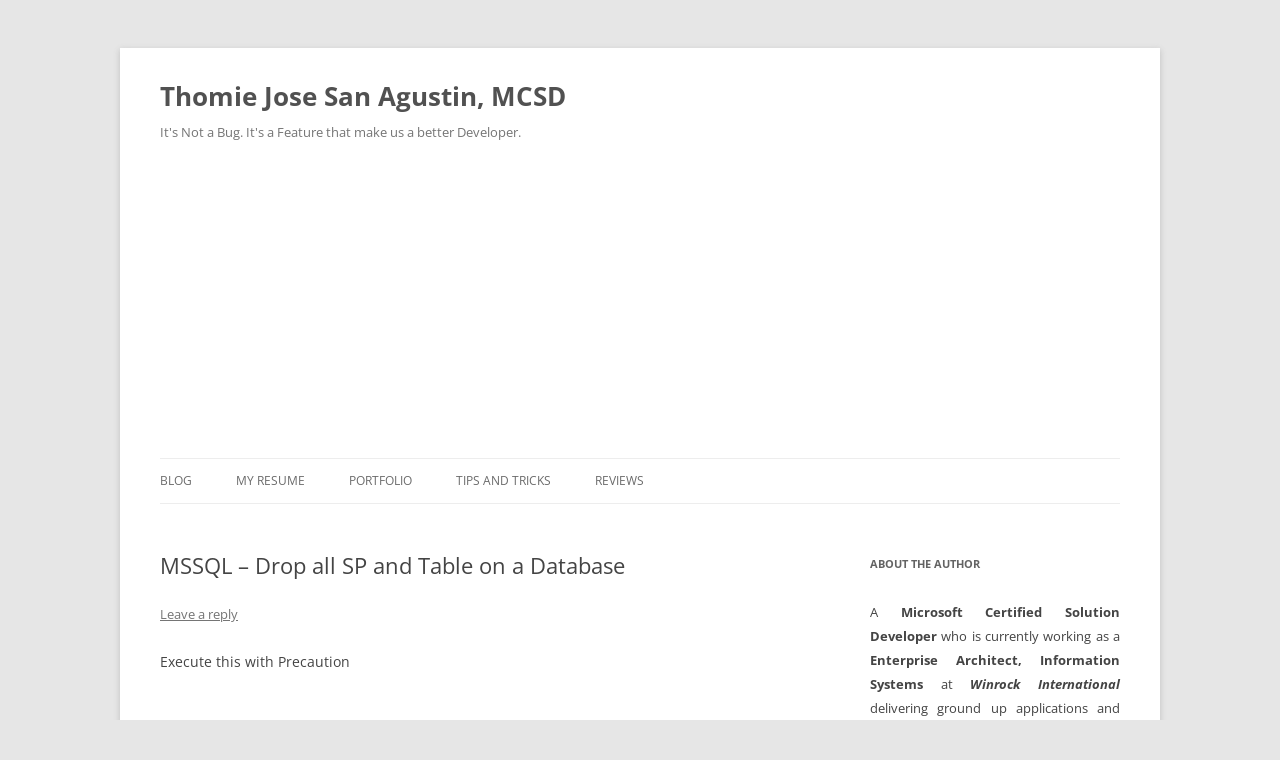

--- FILE ---
content_type: text/html; charset=UTF-8
request_url: https://tjsa.info/2014/06/11/mssql-drop-sp-table-database/
body_size: 12428
content:
<!DOCTYPE html>
<html lang="en-US">
<head>
<meta charset="UTF-8" />
<meta name="viewport" content="width=device-width, initial-scale=1.0" />
<title>MSSQL - Drop all SP and Table on a Database - Thomie Jose San Agustin, MCSD</title>
<link rel="profile" href="https://gmpg.org/xfn/11" />
<link rel="pingback" href="https://tjsa.info/xmlrpc.php">
<meta name='robots' content='index, follow, max-image-preview:large, max-snippet:-1, max-video-preview:-1' />

	<!-- This site is optimized with the Yoast SEO plugin v26.6 - https://yoast.com/wordpress/plugins/seo/ -->
	<link rel="canonical" href="https://tjsa.info/2014/06/11/mssql-drop-sp-table-database/" />
	<meta name="twitter:label1" content="Written by" />
	<meta name="twitter:data1" content="Thomie Jose San Agustin" />
	<script type="application/ld+json" class="yoast-schema-graph">{"@context":"https://schema.org","@graph":[{"@type":"WebPage","@id":"https://tjsa.info/2014/06/11/mssql-drop-sp-table-database/","url":"https://tjsa.info/2014/06/11/mssql-drop-sp-table-database/","name":"MSSQL - Drop all SP and Table on a Database - Thomie Jose San Agustin, MCSD","isPartOf":{"@id":"https://tjsa.info/#website"},"datePublished":"2014-06-11T02:12:14+00:00","dateModified":"2014-09-04T05:39:52+00:00","author":{"@id":"https://tjsa.info/#/schema/person/62b84845e20d243e5984810bb1e018ae"},"breadcrumb":{"@id":"https://tjsa.info/2014/06/11/mssql-drop-sp-table-database/#breadcrumb"},"inLanguage":"en-US","potentialAction":[{"@type":"ReadAction","target":["https://tjsa.info/2014/06/11/mssql-drop-sp-table-database/"]}]},{"@type":"BreadcrumbList","@id":"https://tjsa.info/2014/06/11/mssql-drop-sp-table-database/#breadcrumb","itemListElement":[{"@type":"ListItem","position":1,"name":"Home","item":"https://tjsa.info/"},{"@type":"ListItem","position":2,"name":"MSSQL &#8211; Drop all SP and Table on a Database"}]},{"@type":"WebSite","@id":"https://tjsa.info/#website","url":"https://tjsa.info/","name":"Thomie Jose San Agustin, MCSD","description":"It&#039;s Not a Bug. It&#039;s a Feature that make us a better Developer.","potentialAction":[{"@type":"SearchAction","target":{"@type":"EntryPoint","urlTemplate":"https://tjsa.info/?s={search_term_string}"},"query-input":{"@type":"PropertyValueSpecification","valueRequired":true,"valueName":"search_term_string"}}],"inLanguage":"en-US"},{"@type":"Person","@id":"https://tjsa.info/#/schema/person/62b84845e20d243e5984810bb1e018ae","name":"Thomie Jose San Agustin","image":{"@type":"ImageObject","inLanguage":"en-US","@id":"https://tjsa.info/#/schema/person/image/","url":"https://secure.gravatar.com/avatar/690da5c2feda8dc32bcf4e2f478597ae537f1213cc04c91c60d0d55ad6e40733?s=96&r=g","contentUrl":"https://secure.gravatar.com/avatar/690da5c2feda8dc32bcf4e2f478597ae537f1213cc04c91c60d0d55ad6e40733?s=96&r=g","caption":"Thomie Jose San Agustin"},"description":"He is a Microsoft Certified Professional whom develop different website using ASP .NET MVC and PHP. He can also create systems out of C#. A Magna Cum Laude of Adamson University whom started a Freelance company named i-CT Combinatorics Technology with his friend Calbin Montalban. He accepts both Website and System development and even can help now his colleagues in generating their logic and research.","sameAs":["http://tjsa.info","tjsas1","https://x.com/tjsas1"],"url":"https://tjsa.info/author/webmaster/"}]}</script>
	<!-- / Yoast SEO plugin. -->


<link rel="alternate" type="application/rss+xml" title="Thomie Jose San Agustin, MCSD &raquo; Feed" href="https://tjsa.info/feed/" />
<link rel="alternate" type="application/rss+xml" title="Thomie Jose San Agustin, MCSD &raquo; Comments Feed" href="https://tjsa.info/comments/feed/" />
<link rel="alternate" type="application/rss+xml" title="Thomie Jose San Agustin, MCSD &raquo; MSSQL &#8211; Drop all SP and Table on a Database Comments Feed" href="https://tjsa.info/2014/06/11/mssql-drop-sp-table-database/feed/" />
<link rel="alternate" title="oEmbed (JSON)" type="application/json+oembed" href="https://tjsa.info/wp-json/oembed/1.0/embed?url=https%3A%2F%2Ftjsa.info%2F2014%2F06%2F11%2Fmssql-drop-sp-table-database%2F" />
<link rel="alternate" title="oEmbed (XML)" type="text/xml+oembed" href="https://tjsa.info/wp-json/oembed/1.0/embed?url=https%3A%2F%2Ftjsa.info%2F2014%2F06%2F11%2Fmssql-drop-sp-table-database%2F&#038;format=xml" />
<style id='wp-img-auto-sizes-contain-inline-css' type='text/css'>
img:is([sizes=auto i],[sizes^="auto," i]){contain-intrinsic-size:3000px 1500px}
/*# sourceURL=wp-img-auto-sizes-contain-inline-css */
</style>
<style id='wp-emoji-styles-inline-css' type='text/css'>

	img.wp-smiley, img.emoji {
		display: inline !important;
		border: none !important;
		box-shadow: none !important;
		height: 1em !important;
		width: 1em !important;
		margin: 0 0.07em !important;
		vertical-align: -0.1em !important;
		background: none !important;
		padding: 0 !important;
	}
/*# sourceURL=wp-emoji-styles-inline-css */
</style>
<style id='wp-block-library-inline-css' type='text/css'>
:root{--wp-block-synced-color:#7a00df;--wp-block-synced-color--rgb:122,0,223;--wp-bound-block-color:var(--wp-block-synced-color);--wp-editor-canvas-background:#ddd;--wp-admin-theme-color:#007cba;--wp-admin-theme-color--rgb:0,124,186;--wp-admin-theme-color-darker-10:#006ba1;--wp-admin-theme-color-darker-10--rgb:0,107,160.5;--wp-admin-theme-color-darker-20:#005a87;--wp-admin-theme-color-darker-20--rgb:0,90,135;--wp-admin-border-width-focus:2px}@media (min-resolution:192dpi){:root{--wp-admin-border-width-focus:1.5px}}.wp-element-button{cursor:pointer}:root .has-very-light-gray-background-color{background-color:#eee}:root .has-very-dark-gray-background-color{background-color:#313131}:root .has-very-light-gray-color{color:#eee}:root .has-very-dark-gray-color{color:#313131}:root .has-vivid-green-cyan-to-vivid-cyan-blue-gradient-background{background:linear-gradient(135deg,#00d084,#0693e3)}:root .has-purple-crush-gradient-background{background:linear-gradient(135deg,#34e2e4,#4721fb 50%,#ab1dfe)}:root .has-hazy-dawn-gradient-background{background:linear-gradient(135deg,#faaca8,#dad0ec)}:root .has-subdued-olive-gradient-background{background:linear-gradient(135deg,#fafae1,#67a671)}:root .has-atomic-cream-gradient-background{background:linear-gradient(135deg,#fdd79a,#004a59)}:root .has-nightshade-gradient-background{background:linear-gradient(135deg,#330968,#31cdcf)}:root .has-midnight-gradient-background{background:linear-gradient(135deg,#020381,#2874fc)}:root{--wp--preset--font-size--normal:16px;--wp--preset--font-size--huge:42px}.has-regular-font-size{font-size:1em}.has-larger-font-size{font-size:2.625em}.has-normal-font-size{font-size:var(--wp--preset--font-size--normal)}.has-huge-font-size{font-size:var(--wp--preset--font-size--huge)}.has-text-align-center{text-align:center}.has-text-align-left{text-align:left}.has-text-align-right{text-align:right}.has-fit-text{white-space:nowrap!important}#end-resizable-editor-section{display:none}.aligncenter{clear:both}.items-justified-left{justify-content:flex-start}.items-justified-center{justify-content:center}.items-justified-right{justify-content:flex-end}.items-justified-space-between{justify-content:space-between}.screen-reader-text{border:0;clip-path:inset(50%);height:1px;margin:-1px;overflow:hidden;padding:0;position:absolute;width:1px;word-wrap:normal!important}.screen-reader-text:focus{background-color:#ddd;clip-path:none;color:#444;display:block;font-size:1em;height:auto;left:5px;line-height:normal;padding:15px 23px 14px;text-decoration:none;top:5px;width:auto;z-index:100000}html :where(.has-border-color){border-style:solid}html :where([style*=border-top-color]){border-top-style:solid}html :where([style*=border-right-color]){border-right-style:solid}html :where([style*=border-bottom-color]){border-bottom-style:solid}html :where([style*=border-left-color]){border-left-style:solid}html :where([style*=border-width]){border-style:solid}html :where([style*=border-top-width]){border-top-style:solid}html :where([style*=border-right-width]){border-right-style:solid}html :where([style*=border-bottom-width]){border-bottom-style:solid}html :where([style*=border-left-width]){border-left-style:solid}html :where(img[class*=wp-image-]){height:auto;max-width:100%}:where(figure){margin:0 0 1em}html :where(.is-position-sticky){--wp-admin--admin-bar--position-offset:var(--wp-admin--admin-bar--height,0px)}@media screen and (max-width:600px){html :where(.is-position-sticky){--wp-admin--admin-bar--position-offset:0px}}

/*# sourceURL=wp-block-library-inline-css */
</style><style id='global-styles-inline-css' type='text/css'>
:root{--wp--preset--aspect-ratio--square: 1;--wp--preset--aspect-ratio--4-3: 4/3;--wp--preset--aspect-ratio--3-4: 3/4;--wp--preset--aspect-ratio--3-2: 3/2;--wp--preset--aspect-ratio--2-3: 2/3;--wp--preset--aspect-ratio--16-9: 16/9;--wp--preset--aspect-ratio--9-16: 9/16;--wp--preset--color--black: #000000;--wp--preset--color--cyan-bluish-gray: #abb8c3;--wp--preset--color--white: #fff;--wp--preset--color--pale-pink: #f78da7;--wp--preset--color--vivid-red: #cf2e2e;--wp--preset--color--luminous-vivid-orange: #ff6900;--wp--preset--color--luminous-vivid-amber: #fcb900;--wp--preset--color--light-green-cyan: #7bdcb5;--wp--preset--color--vivid-green-cyan: #00d084;--wp--preset--color--pale-cyan-blue: #8ed1fc;--wp--preset--color--vivid-cyan-blue: #0693e3;--wp--preset--color--vivid-purple: #9b51e0;--wp--preset--color--blue: #21759b;--wp--preset--color--dark-gray: #444;--wp--preset--color--medium-gray: #9f9f9f;--wp--preset--color--light-gray: #e6e6e6;--wp--preset--gradient--vivid-cyan-blue-to-vivid-purple: linear-gradient(135deg,rgb(6,147,227) 0%,rgb(155,81,224) 100%);--wp--preset--gradient--light-green-cyan-to-vivid-green-cyan: linear-gradient(135deg,rgb(122,220,180) 0%,rgb(0,208,130) 100%);--wp--preset--gradient--luminous-vivid-amber-to-luminous-vivid-orange: linear-gradient(135deg,rgb(252,185,0) 0%,rgb(255,105,0) 100%);--wp--preset--gradient--luminous-vivid-orange-to-vivid-red: linear-gradient(135deg,rgb(255,105,0) 0%,rgb(207,46,46) 100%);--wp--preset--gradient--very-light-gray-to-cyan-bluish-gray: linear-gradient(135deg,rgb(238,238,238) 0%,rgb(169,184,195) 100%);--wp--preset--gradient--cool-to-warm-spectrum: linear-gradient(135deg,rgb(74,234,220) 0%,rgb(151,120,209) 20%,rgb(207,42,186) 40%,rgb(238,44,130) 60%,rgb(251,105,98) 80%,rgb(254,248,76) 100%);--wp--preset--gradient--blush-light-purple: linear-gradient(135deg,rgb(255,206,236) 0%,rgb(152,150,240) 100%);--wp--preset--gradient--blush-bordeaux: linear-gradient(135deg,rgb(254,205,165) 0%,rgb(254,45,45) 50%,rgb(107,0,62) 100%);--wp--preset--gradient--luminous-dusk: linear-gradient(135deg,rgb(255,203,112) 0%,rgb(199,81,192) 50%,rgb(65,88,208) 100%);--wp--preset--gradient--pale-ocean: linear-gradient(135deg,rgb(255,245,203) 0%,rgb(182,227,212) 50%,rgb(51,167,181) 100%);--wp--preset--gradient--electric-grass: linear-gradient(135deg,rgb(202,248,128) 0%,rgb(113,206,126) 100%);--wp--preset--gradient--midnight: linear-gradient(135deg,rgb(2,3,129) 0%,rgb(40,116,252) 100%);--wp--preset--font-size--small: 13px;--wp--preset--font-size--medium: 20px;--wp--preset--font-size--large: 36px;--wp--preset--font-size--x-large: 42px;--wp--preset--spacing--20: 0.44rem;--wp--preset--spacing--30: 0.67rem;--wp--preset--spacing--40: 1rem;--wp--preset--spacing--50: 1.5rem;--wp--preset--spacing--60: 2.25rem;--wp--preset--spacing--70: 3.38rem;--wp--preset--spacing--80: 5.06rem;--wp--preset--shadow--natural: 6px 6px 9px rgba(0, 0, 0, 0.2);--wp--preset--shadow--deep: 12px 12px 50px rgba(0, 0, 0, 0.4);--wp--preset--shadow--sharp: 6px 6px 0px rgba(0, 0, 0, 0.2);--wp--preset--shadow--outlined: 6px 6px 0px -3px rgb(255, 255, 255), 6px 6px rgb(0, 0, 0);--wp--preset--shadow--crisp: 6px 6px 0px rgb(0, 0, 0);}:where(.is-layout-flex){gap: 0.5em;}:where(.is-layout-grid){gap: 0.5em;}body .is-layout-flex{display: flex;}.is-layout-flex{flex-wrap: wrap;align-items: center;}.is-layout-flex > :is(*, div){margin: 0;}body .is-layout-grid{display: grid;}.is-layout-grid > :is(*, div){margin: 0;}:where(.wp-block-columns.is-layout-flex){gap: 2em;}:where(.wp-block-columns.is-layout-grid){gap: 2em;}:where(.wp-block-post-template.is-layout-flex){gap: 1.25em;}:where(.wp-block-post-template.is-layout-grid){gap: 1.25em;}.has-black-color{color: var(--wp--preset--color--black) !important;}.has-cyan-bluish-gray-color{color: var(--wp--preset--color--cyan-bluish-gray) !important;}.has-white-color{color: var(--wp--preset--color--white) !important;}.has-pale-pink-color{color: var(--wp--preset--color--pale-pink) !important;}.has-vivid-red-color{color: var(--wp--preset--color--vivid-red) !important;}.has-luminous-vivid-orange-color{color: var(--wp--preset--color--luminous-vivid-orange) !important;}.has-luminous-vivid-amber-color{color: var(--wp--preset--color--luminous-vivid-amber) !important;}.has-light-green-cyan-color{color: var(--wp--preset--color--light-green-cyan) !important;}.has-vivid-green-cyan-color{color: var(--wp--preset--color--vivid-green-cyan) !important;}.has-pale-cyan-blue-color{color: var(--wp--preset--color--pale-cyan-blue) !important;}.has-vivid-cyan-blue-color{color: var(--wp--preset--color--vivid-cyan-blue) !important;}.has-vivid-purple-color{color: var(--wp--preset--color--vivid-purple) !important;}.has-black-background-color{background-color: var(--wp--preset--color--black) !important;}.has-cyan-bluish-gray-background-color{background-color: var(--wp--preset--color--cyan-bluish-gray) !important;}.has-white-background-color{background-color: var(--wp--preset--color--white) !important;}.has-pale-pink-background-color{background-color: var(--wp--preset--color--pale-pink) !important;}.has-vivid-red-background-color{background-color: var(--wp--preset--color--vivid-red) !important;}.has-luminous-vivid-orange-background-color{background-color: var(--wp--preset--color--luminous-vivid-orange) !important;}.has-luminous-vivid-amber-background-color{background-color: var(--wp--preset--color--luminous-vivid-amber) !important;}.has-light-green-cyan-background-color{background-color: var(--wp--preset--color--light-green-cyan) !important;}.has-vivid-green-cyan-background-color{background-color: var(--wp--preset--color--vivid-green-cyan) !important;}.has-pale-cyan-blue-background-color{background-color: var(--wp--preset--color--pale-cyan-blue) !important;}.has-vivid-cyan-blue-background-color{background-color: var(--wp--preset--color--vivid-cyan-blue) !important;}.has-vivid-purple-background-color{background-color: var(--wp--preset--color--vivid-purple) !important;}.has-black-border-color{border-color: var(--wp--preset--color--black) !important;}.has-cyan-bluish-gray-border-color{border-color: var(--wp--preset--color--cyan-bluish-gray) !important;}.has-white-border-color{border-color: var(--wp--preset--color--white) !important;}.has-pale-pink-border-color{border-color: var(--wp--preset--color--pale-pink) !important;}.has-vivid-red-border-color{border-color: var(--wp--preset--color--vivid-red) !important;}.has-luminous-vivid-orange-border-color{border-color: var(--wp--preset--color--luminous-vivid-orange) !important;}.has-luminous-vivid-amber-border-color{border-color: var(--wp--preset--color--luminous-vivid-amber) !important;}.has-light-green-cyan-border-color{border-color: var(--wp--preset--color--light-green-cyan) !important;}.has-vivid-green-cyan-border-color{border-color: var(--wp--preset--color--vivid-green-cyan) !important;}.has-pale-cyan-blue-border-color{border-color: var(--wp--preset--color--pale-cyan-blue) !important;}.has-vivid-cyan-blue-border-color{border-color: var(--wp--preset--color--vivid-cyan-blue) !important;}.has-vivid-purple-border-color{border-color: var(--wp--preset--color--vivid-purple) !important;}.has-vivid-cyan-blue-to-vivid-purple-gradient-background{background: var(--wp--preset--gradient--vivid-cyan-blue-to-vivid-purple) !important;}.has-light-green-cyan-to-vivid-green-cyan-gradient-background{background: var(--wp--preset--gradient--light-green-cyan-to-vivid-green-cyan) !important;}.has-luminous-vivid-amber-to-luminous-vivid-orange-gradient-background{background: var(--wp--preset--gradient--luminous-vivid-amber-to-luminous-vivid-orange) !important;}.has-luminous-vivid-orange-to-vivid-red-gradient-background{background: var(--wp--preset--gradient--luminous-vivid-orange-to-vivid-red) !important;}.has-very-light-gray-to-cyan-bluish-gray-gradient-background{background: var(--wp--preset--gradient--very-light-gray-to-cyan-bluish-gray) !important;}.has-cool-to-warm-spectrum-gradient-background{background: var(--wp--preset--gradient--cool-to-warm-spectrum) !important;}.has-blush-light-purple-gradient-background{background: var(--wp--preset--gradient--blush-light-purple) !important;}.has-blush-bordeaux-gradient-background{background: var(--wp--preset--gradient--blush-bordeaux) !important;}.has-luminous-dusk-gradient-background{background: var(--wp--preset--gradient--luminous-dusk) !important;}.has-pale-ocean-gradient-background{background: var(--wp--preset--gradient--pale-ocean) !important;}.has-electric-grass-gradient-background{background: var(--wp--preset--gradient--electric-grass) !important;}.has-midnight-gradient-background{background: var(--wp--preset--gradient--midnight) !important;}.has-small-font-size{font-size: var(--wp--preset--font-size--small) !important;}.has-medium-font-size{font-size: var(--wp--preset--font-size--medium) !important;}.has-large-font-size{font-size: var(--wp--preset--font-size--large) !important;}.has-x-large-font-size{font-size: var(--wp--preset--font-size--x-large) !important;}
/*# sourceURL=global-styles-inline-css */
</style>

<style id='classic-theme-styles-inline-css' type='text/css'>
/*! This file is auto-generated */
.wp-block-button__link{color:#fff;background-color:#32373c;border-radius:9999px;box-shadow:none;text-decoration:none;padding:calc(.667em + 2px) calc(1.333em + 2px);font-size:1.125em}.wp-block-file__button{background:#32373c;color:#fff;text-decoration:none}
/*# sourceURL=/wp-includes/css/classic-themes.min.css */
</style>
<link rel='stylesheet' id='twentytwelve-fonts-css' href='https://tjsa.info/wp-content/themes/twentytwelve/fonts/font-open-sans.css?ver=20230328' type='text/css' media='all' />
<link rel='stylesheet' id='twentytwelve-style-css' href='https://tjsa.info/wp-content/themes/twentytwelve/style.css?ver=20251202' type='text/css' media='all' />
<link rel='stylesheet' id='twentytwelve-block-style-css' href='https://tjsa.info/wp-content/themes/twentytwelve/css/blocks.css?ver=20251031' type='text/css' media='all' />
<script type="text/javascript" src="https://tjsa.info/wp-includes/js/jquery/jquery.min.js?ver=3.7.1" id="jquery-core-js"></script>
<script type="text/javascript" src="https://tjsa.info/wp-includes/js/jquery/jquery-migrate.min.js?ver=3.4.1" id="jquery-migrate-js"></script>
<script type="text/javascript" src="https://tjsa.info/wp-content/themes/twentytwelve/js/navigation.js?ver=20250303" id="twentytwelve-navigation-js" defer="defer" data-wp-strategy="defer"></script>
<link rel="https://api.w.org/" href="https://tjsa.info/wp-json/" /><link rel="alternate" title="JSON" type="application/json" href="https://tjsa.info/wp-json/wp/v2/posts/1424" /><link rel="EditURI" type="application/rsd+xml" title="RSD" href="https://tjsa.info/xmlrpc.php?rsd" />
<meta name="generator" content="WordPress 6.9" />
<link rel='shortlink' href='https://tjsa.info/?p=1424' />
<link rel="icon" href="https://tjsa.info/wp-content/uploads/2014/03/cropped-programmer-32x32.jpg" sizes="32x32" />
<link rel="icon" href="https://tjsa.info/wp-content/uploads/2014/03/cropped-programmer-192x192.jpg" sizes="192x192" />
<link rel="apple-touch-icon" href="https://tjsa.info/wp-content/uploads/2014/03/cropped-programmer-180x180.jpg" />
<meta name="msapplication-TileImage" content="https://tjsa.info/wp-content/uploads/2014/03/cropped-programmer-270x270.jpg" />
</head>

<body class="wp-singular post-template-default single single-post postid-1424 single-format-standard wp-embed-responsive wp-theme-twentytwelve custom-font-enabled single-author">
<div id="page" class="hfeed site">
	<a class="screen-reader-text skip-link" href="#content">Skip to content</a>
	<header id="masthead" class="site-header">
		<hgroup>
							<h1 class="site-title"><a href="https://tjsa.info/" rel="home" >Thomie Jose San Agustin, MCSD</a></h1>
								<h2 class="site-description">It&#039;s Not a Bug. It&#039;s a Feature that make us a better Developer.</h2>
					</hgroup>

		<nav id="site-navigation" class="main-navigation">
			<button class="menu-toggle">Menu</button>
			<div class="menu-tjsa-info-sub-menu-container"><ul id="menu-tjsa-info-sub-menu" class="nav-menu"><li id="menu-item-1452" class="menu-item menu-item-type-custom menu-item-object-custom menu-item-home menu-item-1452"><a href="https://tjsa.info/">Blog</a></li>
<li id="menu-item-1451" class="menu-item menu-item-type-post_type menu-item-object-page menu-item-1451"><a href="https://tjsa.info/thomie-jose-areja-san-agustin/">My Resume</a></li>
<li id="menu-item-1472" class="menu-item menu-item-type-post_type menu-item-object-page menu-item-1472"><a href="https://tjsa.info/portfolio/">Portfolio</a></li>
<li id="menu-item-1412" class="menu-item menu-item-type-taxonomy menu-item-object-category menu-item-1412"><a href="https://tjsa.info/category/tips-and-tricks/">Tips and Tricks</a></li>
<li id="menu-item-1138" class="menu-item menu-item-type-taxonomy menu-item-object-category menu-item-1138"><a href="https://tjsa.info/category/reviews/">Reviews</a></li>
</ul></div>		</nav><!-- #site-navigation -->

			</header><!-- #masthead -->

	<div id="main" class="wrapper">

	<div id="primary" class="site-content">
		<div id="content" role="main">

			
				
	<article id="post-1424" class="post-1424 post type-post status-publish format-standard hentry category-mssql-programming tag-delete-all-ms-sql-stored-procedure tag-drop tag-mssql tag-stored-procedure tag-table tag-truncate">
				<header class="entry-header">
			
						<h1 class="entry-title">MSSQL &#8211; Drop all SP and Table on a Database</h1>
										<div class="comments-link">
					<a href="https://tjsa.info/2014/06/11/mssql-drop-sp-table-database/#respond"><span class="leave-reply">Leave a reply</span></a>				</div><!-- .comments-link -->
					</header><!-- .entry-header -->

				<div class="entry-content">
			<!-- google_ad_section_start --><p>Execute this with Precaution</p>
<blockquote><p>
USE YourDataBaseName<br />
declare @procName varchar(500)<br />
declare cur cursor<br />
for select [name] from sys.objects where type = &#8216;p&#8217;<br />
open cur<br />
fetch next from cur into @procName<br />
while @@fetch_status = 0<br />
begin<br />
exec(&#8216;drop procedure [&#8216; + @procName+&#8217;]&#8217;)<br />
fetch next from cur into @procName<br />
end<br />
close cur<br />
deallocate cur<br />
EXEC sp_MSforeachtable @command1 = &#8220;DROP TABLE [?]&#8221;</p></blockquote>
<p>&nbsp;</p>
<p>&nbsp;</p>
<!-- google_ad_section_end -->					</div><!-- .entry-content -->
		
		<footer class="entry-meta">
			This entry was posted in <a href="https://tjsa.info/category/programming/mssql-programming/" rel="category tag">MSSQL</a> and tagged <a href="https://tjsa.info/tag/delete-all-ms-sql-stored-procedure/" rel="tag">delete all ms sql stored procedure</a>, <a href="https://tjsa.info/tag/drop/" rel="tag">drop</a>, <a href="https://tjsa.info/tag/mssql/" rel="tag">mssql</a>, <a href="https://tjsa.info/tag/stored-procedure/" rel="tag">stored procedure</a>, <a href="https://tjsa.info/tag/table/" rel="tag">table</a>, <a href="https://tjsa.info/tag/truncate/" rel="tag">truncate</a> on <a href="https://tjsa.info/2014/06/11/mssql-drop-sp-table-database/" title="10:12 AM" rel="bookmark"><time class="entry-date" datetime="2014-06-11T10:12:14+08:00">June 11, 2014</time></a><span class="by-author"> by <span class="author vcard"><a class="url fn n" href="https://tjsa.info/author/webmaster/" title="View all posts by Thomie Jose San Agustin" rel="author">Thomie Jose San Agustin</a></span></span>.								</footer><!-- .entry-meta -->
	</article><!-- #post -->

				<nav class="nav-single">
					<h3 class="assistive-text">Post navigation</h3>
					<span class="nav-previous"><a href="https://tjsa.info/2014/06/10/mssql-count-number-records-table/" rel="prev"><span class="meta-nav">&larr;</span> MSSQL &#8211; Count Number of Records on Each Table</a></span>
					<span class="nav-next"><a href="https://tjsa.info/2014/06/19/mssql-execution-plan-caching-recompiling/" rel="next">MSSQL &#8211; Execution Plan Caching and Recompiling <span class="meta-nav">&rarr;</span></a></span>
				</nav><!-- .nav-single -->

				
<div id="comments" class="comments-area">

	
	
		<div id="respond" class="comment-respond">
		<h3 id="reply-title" class="comment-reply-title">Leave a Reply <small><a rel="nofollow" id="cancel-comment-reply-link" href="/2014/06/11/mssql-drop-sp-table-database/#respond" style="display:none;">Cancel reply</a></small></h3><p class="must-log-in">You must be <a href="https://tjsa.info/wp-login.php?redirect_to=https%3A%2F%2Ftjsa.info%2F2014%2F06%2F11%2Fmssql-drop-sp-table-database%2F">logged in</a> to post a comment.</p>	</div><!-- #respond -->
	<p class="akismet_comment_form_privacy_notice">This site uses Akismet to reduce spam. <a href="https://akismet.com/privacy/" target="_blank" rel="nofollow noopener">Learn how your comment data is processed.</a></p>
</div><!-- #comments .comments-area -->

			
		</div><!-- #content -->
	</div><!-- #primary -->


			<div id="secondary" class="widget-area" role="complementary">
			<aside id="text-9" class="widget widget_text"><h3 class="widget-title">About the Author</h3>			<div class="textwidget"><p style="text-align:justify">A <strong>Microsoft Certified Solution Developer</strong> who is currently working as a <strong>Enterprise Architect, Information Systems</strong>  at <strong style="font-style: italic;">Winrock International</strong> delivering ground up applications and standardization. He is also the <strong>Co-Founder and Core developer</strong> of <a href="http://i-cttech.com"><strong>icttech</strong></a> that caters projects from various clients.</p></div>
		</aside><aside id="custom_html-3" class="widget_text widget widget_custom_html"><h3 class="widget-title">SoundCloud</h3><div class="textwidget custom-html-widget"><iframe width="100%" height="300" scrolling="no" frameborder="no" allow="autoplay" src="https://w.soundcloud.com/player/?url=https%3A//api.soundcloud.com/playlists/268853347&color=%23ff5500&auto_play=false&hide_related=false&show_comments=true&show_user=true&show_reposts=false&show_teaser=true&visual=true"></iframe><div style="font-size: 10px; color: #cccccc;line-break: anywhere;word-break: normal;overflow: hidden;white-space: nowrap;text-overflow: ellipsis; font-family: Interstate,Lucida Grande,Lucida Sans Unicode,Lucida Sans,Garuda,Verdana,Tahoma,sans-serif;font-weight: 100;"><a href="https://soundcloud.com/thomie-jose-san-agustin" title="Thomie Jose San Agustin" target="_blank" style="color: #cccccc; text-decoration: none;">Thomie Jose San Agustin</a> · <a href="https://soundcloud.com/thomie-jose-san-agustin/sets/papuri" title="papuri" target="_blank" style="color: #cccccc; text-decoration: none;">papuri</a></div></div></aside><aside id="search-5" class="widget widget_search"><form role="search" method="get" id="searchform" class="searchform" action="https://tjsa.info/">
				<div>
					<label class="screen-reader-text" for="s">Search for:</label>
					<input type="text" value="" name="s" id="s" />
					<input type="submit" id="searchsubmit" value="Search" />
				</div>
			</form></aside><aside id="categories-2" class="widget widget_categories"><h3 class="widget-title">Categories</h3><form action="https://tjsa.info" method="get"><label class="screen-reader-text" for="cat">Categories</label><select  name='cat' id='cat' class='postform'>
	<option value='-1'>Select Category</option>
	<option class="level-0" value="41">Adamson University&nbsp;&nbsp;(3)</option>
	<option class="level-0" value="3">Application&nbsp;&nbsp;(23)</option>
	<option class="level-1" value="525">&nbsp;&nbsp;&nbsp;Android&nbsp;&nbsp;(8)</option>
	<option class="level-1" value="11">&nbsp;&nbsp;&nbsp;Games&nbsp;&nbsp;(2)</option>
	<option class="level-1" value="172">&nbsp;&nbsp;&nbsp;Server&nbsp;&nbsp;(3)</option>
	<option class="level-1" value="21">&nbsp;&nbsp;&nbsp;Ultilities&nbsp;&nbsp;(8)</option>
	<option class="level-0" value="5">Birthday&nbsp;&nbsp;(3)</option>
	<option class="level-0" value="1">Blog&nbsp;&nbsp;(55)</option>
	<option class="level-0" value="232">For Sale, Rent, Lease&nbsp;&nbsp;(4)</option>
	<option class="level-0" value="10">Free&nbsp;&nbsp;(10)</option>
	<option class="level-0" value="612">FreePerDay&nbsp;&nbsp;(4)</option>
	<option class="level-0" value="12">God&nbsp;&nbsp;(13)</option>
	<option class="level-0" value="223">Humour&nbsp;&nbsp;(1)</option>
	<option class="level-1" value="224">&nbsp;&nbsp;&nbsp;Video&nbsp;&nbsp;(1)</option>
	<option class="level-0" value="13">LWS Media&nbsp;&nbsp;(3)</option>
	<option class="level-0" value="406">News&nbsp;&nbsp;(3)</option>
	<option class="level-0" value="15">Old Portfolio&nbsp;&nbsp;(18)</option>
	<option class="level-1" value="421">&nbsp;&nbsp;&nbsp;Code Library&nbsp;&nbsp;(1)</option>
	<option class="level-1" value="31">&nbsp;&nbsp;&nbsp;Games&nbsp;&nbsp;(2)</option>
	<option class="level-1" value="239">&nbsp;&nbsp;&nbsp;System&nbsp;&nbsp;(1)</option>
	<option class="level-2" value="240">&nbsp;&nbsp;&nbsp;&nbsp;&nbsp;&nbsp;VB .Net&nbsp;&nbsp;(1)</option>
	<option class="level-1" value="24">&nbsp;&nbsp;&nbsp;Websites&nbsp;&nbsp;(14)</option>
	<option class="level-2" value="367">&nbsp;&nbsp;&nbsp;&nbsp;&nbsp;&nbsp;ASP .Net MVC&nbsp;&nbsp;(9)</option>
	<option class="level-2" value="36">&nbsp;&nbsp;&nbsp;&nbsp;&nbsp;&nbsp;PHP&nbsp;&nbsp;(5)</option>
	<option class="level-0" value="17">Programming&nbsp;&nbsp;(77)</option>
	<option class="level-1" value="365">&nbsp;&nbsp;&nbsp;ASP .Net&nbsp;&nbsp;(27)</option>
	<option class="level-1" value="541">&nbsp;&nbsp;&nbsp;ASP Classic&nbsp;&nbsp;(2)</option>
	<option class="level-1" value="29">&nbsp;&nbsp;&nbsp;C#&nbsp;&nbsp;(26)</option>
	<option class="level-1" value="30">&nbsp;&nbsp;&nbsp;CMS&nbsp;&nbsp;(3)</option>
	<option class="level-1" value="549">&nbsp;&nbsp;&nbsp;Hosting&nbsp;&nbsp;(3)</option>
	<option class="level-1" value="32">&nbsp;&nbsp;&nbsp;HTML&nbsp;&nbsp;(5)</option>
	<option class="level-1" value="363">&nbsp;&nbsp;&nbsp;JavaScript/jQuery&nbsp;&nbsp;(8)</option>
	<option class="level-1" value="33">&nbsp;&nbsp;&nbsp;Joomla&nbsp;&nbsp;(2)</option>
	<option class="level-1" value="412">&nbsp;&nbsp;&nbsp;Logic&nbsp;&nbsp;(3)</option>
	<option class="level-1" value="665">&nbsp;&nbsp;&nbsp;Mobile&nbsp;&nbsp;(2)</option>
	<option class="level-1" value="516">&nbsp;&nbsp;&nbsp;MSSQL&nbsp;&nbsp;(12)</option>
	<option class="level-1" value="34">&nbsp;&nbsp;&nbsp;mysql&nbsp;&nbsp;(2)</option>
	<option class="level-1" value="35">&nbsp;&nbsp;&nbsp;PHP&nbsp;&nbsp;(12)</option>
	<option class="level-1" value="789">&nbsp;&nbsp;&nbsp;PowerApps&nbsp;&nbsp;(1)</option>
	<option class="level-1" value="795">&nbsp;&nbsp;&nbsp;PowerShell&nbsp;&nbsp;(1)</option>
	<option class="level-1" value="583">&nbsp;&nbsp;&nbsp;Server&nbsp;&nbsp;(4)</option>
	<option class="level-1" value="396">&nbsp;&nbsp;&nbsp;SQL Server&nbsp;&nbsp;(4)</option>
	<option class="level-1" value="22">&nbsp;&nbsp;&nbsp;VB .Net&nbsp;&nbsp;(5)</option>
	<option class="level-1" value="23">&nbsp;&nbsp;&nbsp;Web Basics&nbsp;&nbsp;(5)</option>
	<option class="level-1" value="25">&nbsp;&nbsp;&nbsp;WordPress&nbsp;&nbsp;(2)</option>
	<option class="level-2" value="37">&nbsp;&nbsp;&nbsp;&nbsp;&nbsp;&nbsp;Theming&nbsp;&nbsp;(1)</option>
	<option class="level-2" value="27">&nbsp;&nbsp;&nbsp;&nbsp;&nbsp;&nbsp;WordPress Template&nbsp;&nbsp;(1)</option>
	<option class="level-0" value="159">Reviews&nbsp;&nbsp;(13)</option>
	<option class="level-1" value="160">&nbsp;&nbsp;&nbsp;CD-R King&nbsp;&nbsp;(1)</option>
	<option class="level-1" value="400">&nbsp;&nbsp;&nbsp;Domains&nbsp;&nbsp;(1)</option>
	<option class="level-1" value="313">&nbsp;&nbsp;&nbsp;Printers&nbsp;&nbsp;(1)</option>
	<option class="level-1" value="697">&nbsp;&nbsp;&nbsp;Softwares&nbsp;&nbsp;(2)</option>
	<option class="level-1" value="721">&nbsp;&nbsp;&nbsp;Web App&nbsp;&nbsp;(2)</option>
	<option class="level-0" value="401">Scam&nbsp;&nbsp;(1)</option>
	<option class="level-0" value="19">Thomie Jose&nbsp;&nbsp;(30)</option>
	<option class="level-0" value="20">Tips and Tricks&nbsp;&nbsp;(67)</option>
	<option class="level-1" value="476">&nbsp;&nbsp;&nbsp;Database&nbsp;&nbsp;(7)</option>
	<option class="level-1" value="772">&nbsp;&nbsp;&nbsp;Health&nbsp;&nbsp;(1)</option>
	<option class="level-1" value="462">&nbsp;&nbsp;&nbsp;Mobile&nbsp;&nbsp;(10)</option>
	<option class="level-1" value="451">&nbsp;&nbsp;&nbsp;Software&nbsp;&nbsp;(8)</option>
	<option class="level-1" value="417">&nbsp;&nbsp;&nbsp;Website Dev&nbsp;&nbsp;(27)</option>
	<option class="level-1" value="729">&nbsp;&nbsp;&nbsp;Windows&nbsp;&nbsp;(3)</option>
	<option class="level-1" value="492">&nbsp;&nbsp;&nbsp;Windows 7&nbsp;&nbsp;(5)</option>
	<option class="level-1" value="658">&nbsp;&nbsp;&nbsp;Windows Server&nbsp;&nbsp;(4)</option>
	<option class="level-1" value="26">&nbsp;&nbsp;&nbsp;Wordpress&nbsp;&nbsp;(2)</option>
	<option class="level-1" value="28">&nbsp;&nbsp;&nbsp;Yahoo Mail&nbsp;&nbsp;(1)</option>
</select>
</form><script type="text/javascript">
/* <![CDATA[ */

( ( dropdownId ) => {
	const dropdown = document.getElementById( dropdownId );
	function onSelectChange() {
		setTimeout( () => {
			if ( 'escape' === dropdown.dataset.lastkey ) {
				return;
			}
			if ( dropdown.value && parseInt( dropdown.value ) > 0 && dropdown instanceof HTMLSelectElement ) {
				dropdown.parentElement.submit();
			}
		}, 250 );
	}
	function onKeyUp( event ) {
		if ( 'Escape' === event.key ) {
			dropdown.dataset.lastkey = 'escape';
		} else {
			delete dropdown.dataset.lastkey;
		}
	}
	function onClick() {
		delete dropdown.dataset.lastkey;
	}
	dropdown.addEventListener( 'keyup', onKeyUp );
	dropdown.addEventListener( 'click', onClick );
	dropdown.addEventListener( 'change', onSelectChange );
})( "cat" );

//# sourceURL=WP_Widget_Categories%3A%3Awidget
/* ]]> */
</script>
</aside><aside id="tag_cloud-3" class="widget widget_tag_cloud"><h3 class="widget-title">Tag Cloud</h3><div class="tagcloud"><ul class='wp-tag-cloud' role='list'>
	<li><a href="https://tjsa.info/tag/net/" class="tag-cloud-link tag-link-38 tag-link-position-1" style="font-size: 10.230088495575pt;" aria-label=".net (5 items)">.net</a></li>
	<li><a href="https://tjsa.info/tag/adamson/" class="tag-cloud-link tag-link-40 tag-link-position-2" style="font-size: 10.230088495575pt;" aria-label="Adamson (5 items)">Adamson</a></li>
	<li><a href="https://tjsa.info/tag/adamson-university/" class="tag-cloud-link tag-link-657 tag-link-position-3" style="font-size: 11.097345132743pt;" aria-label="Adamson University (6 items)">Adamson University</a></li>
	<li><a href="https://tjsa.info/tag/android-2/" class="tag-cloud-link tag-link-547 tag-link-position-4" style="font-size: 11.716814159292pt;" aria-label="android (7 items)">android</a></li>
	<li><a href="https://tjsa.info/tag/apk/" class="tag-cloud-link tag-link-616 tag-link-position-5" style="font-size: 8pt;" aria-label="apk (3 items)">apk</a></li>
	<li><a href="https://tjsa.info/tag/asp/" class="tag-cloud-link tag-link-44 tag-link-position-6" style="font-size: 10.230088495575pt;" aria-label="ASP (5 items)">ASP</a></li>
	<li><a href="https://tjsa.info/tag/asp-net/" class="tag-cloud-link tag-link-45 tag-link-position-7" style="font-size: 15.805309734513pt;" aria-label="ASP .net (16 items)">ASP .net</a></li>
	<li><a href="https://tjsa.info/tag/c/" class="tag-cloud-link tag-link-48 tag-link-position-8" style="font-size: 14.318584070796pt;" aria-label="c# (12 items)">c#</a></li>
	<li><a href="https://tjsa.info/tag/core-developer/" class="tag-cloud-link tag-link-449 tag-link-position-9" style="font-size: 12.336283185841pt;" aria-label="core developer (8 items)">core developer</a></li>
	<li><a href="https://tjsa.info/tag/develop/" class="tag-cloud-link tag-link-258 tag-link-position-10" style="font-size: 18.530973451327pt;" aria-label="develop (27 items)">develop</a></li>
	<li><a href="https://tjsa.info/tag/develop-and/" class="tag-cloud-link tag-link-259 tag-link-position-11" style="font-size: 18.530973451327pt;" aria-label="develop and (27 items)">develop and</a></li>
	<li><a href="https://tjsa.info/tag/develop-and-share/" class="tag-cloud-link tag-link-260 tag-link-position-12" style="font-size: 18.530973451327pt;" aria-label="develop and share (27 items)">develop and share</a></li>
	<li><a href="https://tjsa.info/tag/developandshare/" class="tag-cloud-link tag-link-261 tag-link-position-13" style="font-size: 18.530973451327pt;" aria-label="developandshare (27 items)">developandshare</a></li>
	<li><a href="https://tjsa.info/tag/free/" class="tag-cloud-link tag-link-74 tag-link-position-14" style="font-size: 15.185840707965pt;" aria-label="free (14 items)">free</a></li>
	<li><a href="https://tjsa.info/tag/free-advertisement/" class="tag-cloud-link tag-link-266 tag-link-position-15" style="font-size: 11.097345132743pt;" aria-label="free advertisement (6 items)">free advertisement</a></li>
	<li><a href="https://tjsa.info/tag/freeperday-2/" class="tag-cloud-link tag-link-613 tag-link-position-16" style="font-size: 9.2389380530973pt;" aria-label="freeperday (4 items)">freeperday</a></li>
	<li><a href="https://tjsa.info/tag/god/" class="tag-cloud-link tag-link-651 tag-link-position-17" style="font-size: 12.336283185841pt;" aria-label="God (8 items)">God</a></li>
	<li><a href="https://tjsa.info/tag/javascript/" class="tag-cloud-link tag-link-360 tag-link-position-18" style="font-size: 8pt;" aria-label="javascript (3 items)">javascript</a></li>
	<li><a href="https://tjsa.info/tag/jesus/" class="tag-cloud-link tag-link-89 tag-link-position-19" style="font-size: 8pt;" aria-label="Jesus (3 items)">Jesus</a></li>
	<li><a href="https://tjsa.info/tag/jesus-christ/" class="tag-cloud-link tag-link-90 tag-link-position-20" style="font-size: 8pt;" aria-label="jesus christ (3 items)">jesus christ</a></li>
	<li><a href="https://tjsa.info/tag/joomla/" class="tag-cloud-link tag-link-91 tag-link-position-21" style="font-size: 8pt;" aria-label="joomla (3 items)">joomla</a></li>
	<li><a href="https://tjsa.info/tag/jose/" class="tag-cloud-link tag-link-93 tag-link-position-22" style="font-size: 10.230088495575pt;" aria-label="jose (5 items)">jose</a></li>
	<li><a href="https://tjsa.info/tag/jose-san-agustin/" class="tag-cloud-link tag-link-211 tag-link-position-23" style="font-size: 18.530973451327pt;" aria-label="jose san agustin (27 items)">jose san agustin</a></li>
	<li><a href="https://tjsa.info/tag/jquery/" class="tag-cloud-link tag-link-361 tag-link-position-24" style="font-size: 10.230088495575pt;" aria-label="jquery (5 items)">jquery</a></li>
	<li><a href="https://tjsa.info/tag/jsp/" class="tag-cloud-link tag-link-94 tag-link-position-25" style="font-size: 8pt;" aria-label="JSP (3 items)">JSP</a></li>
	<li><a href="https://tjsa.info/tag/lws-media/" class="tag-cloud-link tag-link-652 tag-link-position-26" style="font-size: 8pt;" aria-label="LWS Media (3 items)">LWS Media</a></li>
	<li><a href="https://tjsa.info/tag/mssql/" class="tag-cloud-link tag-link-375 tag-link-position-27" style="font-size: 15.185840707965pt;" aria-label="mssql (14 items)">mssql</a></li>
	<li><a href="https://tjsa.info/tag/mvc/" class="tag-cloud-link tag-link-384 tag-link-position-28" style="font-size: 11.097345132743pt;" aria-label="mvc (6 items)">mvc</a></li>
	<li><a href="https://tjsa.info/tag/mysql/" class="tag-cloud-link tag-link-655 tag-link-position-29" style="font-size: 9.2389380530973pt;" aria-label="mysql (4 items)">mysql</a></li>
	<li><a href="https://tjsa.info/tag/opensource/" class="tag-cloud-link tag-link-109 tag-link-position-30" style="font-size: 10.230088495575pt;" aria-label="opensource (5 items)">opensource</a></li>
	<li><a href="https://tjsa.info/tag/open-source/" class="tag-cloud-link tag-link-269 tag-link-position-31" style="font-size: 8pt;" aria-label="open source (3 items)">open source</a></li>
	<li><a href="https://tjsa.info/tag/php/" class="tag-cloud-link tag-link-656 tag-link-position-32" style="font-size: 12.955752212389pt;" aria-label="PHP (9 items)">PHP</a></li>
	<li><a href="https://tjsa.info/tag/san/" class="tag-cloud-link tag-link-123 tag-link-position-33" style="font-size: 8pt;" aria-label="san (3 items)">san</a></li>
	<li><a href="https://tjsa.info/tag/san-agustin/" class="tag-cloud-link tag-link-124 tag-link-position-34" style="font-size: 19.026548672566pt;" aria-label="san agustin (30 items)">san agustin</a></li>
	<li><a href="https://tjsa.info/tag/server-2/" class="tag-cloud-link tag-link-478 tag-link-position-35" style="font-size: 8pt;" aria-label="server (3 items)">server</a></li>
	<li><a href="https://tjsa.info/tag/share/" class="tag-cloud-link tag-link-262 tag-link-position-36" style="font-size: 18.530973451327pt;" aria-label="share (27 items)">share</a></li>
	<li><a href="https://tjsa.info/tag/signalr/" class="tag-cloud-link tag-link-595 tag-link-position-37" style="font-size: 8pt;" aria-label="signalr (3 items)">signalr</a></li>
	<li><a href="https://tjsa.info/tag/sql/" class="tag-cloud-link tag-link-372 tag-link-position-38" style="font-size: 9.2389380530973pt;" aria-label="sql (4 items)">sql</a></li>
	<li><a href="https://tjsa.info/tag/thomie/" class="tag-cloud-link tag-link-131 tag-link-position-39" style="font-size: 21.380530973451pt;" aria-label="thomie (47 items)">thomie</a></li>
	<li><a href="https://tjsa.info/tag/thomie-jose/" class="tag-cloud-link tag-link-653 tag-link-position-40" style="font-size: 21.504424778761pt;" aria-label="Thomie Jose (48 items)">Thomie Jose</a></li>
	<li><a href="https://tjsa.info/tag/thomie-jose-san/" class="tag-cloud-link tag-link-132 tag-link-position-41" style="font-size: 20.637168141593pt;" aria-label="Thomie Jose San (41 items)">Thomie Jose San</a></li>
	<li><a href="https://tjsa.info/tag/thomie-jose-san-agustin/" class="tag-cloud-link tag-link-133 tag-link-position-42" style="font-size: 22pt;" aria-label="Thomie Jose San Agustin (53 items)">Thomie Jose San Agustin</a></li>
	<li><a href="https://tjsa.info/tag/thomie-san-agustin/" class="tag-cloud-link tag-link-134 tag-link-position-43" style="font-size: 8pt;" aria-label="thomie san agustin (3 items)">thomie san agustin</a></li>
	<li><a href="https://tjsa.info/tag/tips/" class="tag-cloud-link tag-link-420 tag-link-position-44" style="font-size: 11.097345132743pt;" aria-label="tips (6 items)">tips</a></li>
	<li><a href="https://tjsa.info/tag/website/" class="tag-cloud-link tag-link-148 tag-link-position-45" style="font-size: 8pt;" aria-label="website (3 items)">website</a></li>
</ul>
</div>
</aside><aside id="custom_html-2" class="widget_text widget widget_custom_html"><div class="textwidget custom-html-widget"><!-- Global site tag (gtag.js) - Google Analytics -->
<script async src="https://www.googletagmanager.com/gtag/js?id=UA-34759349-1"></script>
<script>
  window.dataLayer = window.dataLayer || [];
  function gtag(){dataLayer.push(arguments);}
  gtag('js', new Date());

  gtag('config', 'UA-34759349-1');
</script>
<script data-ad-client="ca-pub-8793452963722955" async src="https://pagead2.googlesyndication.com/pagead/js/adsbygoogle.js"></script></div></aside>		</div><!-- #secondary -->
		</div><!-- #main .wrapper -->
	<footer id="colophon" role="contentinfo">
		<div class="site-info">
									<a href="https://wordpress.org/" class="imprint" title="Semantic Personal Publishing Platform">
				Proudly powered by WordPress			</a>
		</div><!-- .site-info -->
	</footer><!-- #colophon -->
</div><!-- #page -->

<script type="speculationrules">
{"prefetch":[{"source":"document","where":{"and":[{"href_matches":"/*"},{"not":{"href_matches":["/wp-*.php","/wp-admin/*","/wp-content/uploads/*","/wp-content/*","/wp-content/plugins/*","/wp-content/themes/twentytwelve/*","/*\\?(.+)"]}},{"not":{"selector_matches":"a[rel~=\"nofollow\"]"}},{"not":{"selector_matches":".no-prefetch, .no-prefetch a"}}]},"eagerness":"conservative"}]}
</script>
<script type="text/javascript" src="https://tjsa.info/wp-includes/js/comment-reply.min.js?ver=6.9" id="comment-reply-js" async="async" data-wp-strategy="async" fetchpriority="low"></script>
<script id="wp-emoji-settings" type="application/json">
{"baseUrl":"https://s.w.org/images/core/emoji/17.0.2/72x72/","ext":".png","svgUrl":"https://s.w.org/images/core/emoji/17.0.2/svg/","svgExt":".svg","source":{"concatemoji":"https://tjsa.info/wp-includes/js/wp-emoji-release.min.js?ver=6.9"}}
</script>
<script type="module">
/* <![CDATA[ */
/*! This file is auto-generated */
const a=JSON.parse(document.getElementById("wp-emoji-settings").textContent),o=(window._wpemojiSettings=a,"wpEmojiSettingsSupports"),s=["flag","emoji"];function i(e){try{var t={supportTests:e,timestamp:(new Date).valueOf()};sessionStorage.setItem(o,JSON.stringify(t))}catch(e){}}function c(e,t,n){e.clearRect(0,0,e.canvas.width,e.canvas.height),e.fillText(t,0,0);t=new Uint32Array(e.getImageData(0,0,e.canvas.width,e.canvas.height).data);e.clearRect(0,0,e.canvas.width,e.canvas.height),e.fillText(n,0,0);const a=new Uint32Array(e.getImageData(0,0,e.canvas.width,e.canvas.height).data);return t.every((e,t)=>e===a[t])}function p(e,t){e.clearRect(0,0,e.canvas.width,e.canvas.height),e.fillText(t,0,0);var n=e.getImageData(16,16,1,1);for(let e=0;e<n.data.length;e++)if(0!==n.data[e])return!1;return!0}function u(e,t,n,a){switch(t){case"flag":return n(e,"\ud83c\udff3\ufe0f\u200d\u26a7\ufe0f","\ud83c\udff3\ufe0f\u200b\u26a7\ufe0f")?!1:!n(e,"\ud83c\udde8\ud83c\uddf6","\ud83c\udde8\u200b\ud83c\uddf6")&&!n(e,"\ud83c\udff4\udb40\udc67\udb40\udc62\udb40\udc65\udb40\udc6e\udb40\udc67\udb40\udc7f","\ud83c\udff4\u200b\udb40\udc67\u200b\udb40\udc62\u200b\udb40\udc65\u200b\udb40\udc6e\u200b\udb40\udc67\u200b\udb40\udc7f");case"emoji":return!a(e,"\ud83e\u1fac8")}return!1}function f(e,t,n,a){let r;const o=(r="undefined"!=typeof WorkerGlobalScope&&self instanceof WorkerGlobalScope?new OffscreenCanvas(300,150):document.createElement("canvas")).getContext("2d",{willReadFrequently:!0}),s=(o.textBaseline="top",o.font="600 32px Arial",{});return e.forEach(e=>{s[e]=t(o,e,n,a)}),s}function r(e){var t=document.createElement("script");t.src=e,t.defer=!0,document.head.appendChild(t)}a.supports={everything:!0,everythingExceptFlag:!0},new Promise(t=>{let n=function(){try{var e=JSON.parse(sessionStorage.getItem(o));if("object"==typeof e&&"number"==typeof e.timestamp&&(new Date).valueOf()<e.timestamp+604800&&"object"==typeof e.supportTests)return e.supportTests}catch(e){}return null}();if(!n){if("undefined"!=typeof Worker&&"undefined"!=typeof OffscreenCanvas&&"undefined"!=typeof URL&&URL.createObjectURL&&"undefined"!=typeof Blob)try{var e="postMessage("+f.toString()+"("+[JSON.stringify(s),u.toString(),c.toString(),p.toString()].join(",")+"));",a=new Blob([e],{type:"text/javascript"});const r=new Worker(URL.createObjectURL(a),{name:"wpTestEmojiSupports"});return void(r.onmessage=e=>{i(n=e.data),r.terminate(),t(n)})}catch(e){}i(n=f(s,u,c,p))}t(n)}).then(e=>{for(const n in e)a.supports[n]=e[n],a.supports.everything=a.supports.everything&&a.supports[n],"flag"!==n&&(a.supports.everythingExceptFlag=a.supports.everythingExceptFlag&&a.supports[n]);var t;a.supports.everythingExceptFlag=a.supports.everythingExceptFlag&&!a.supports.flag,a.supports.everything||((t=a.source||{}).concatemoji?r(t.concatemoji):t.wpemoji&&t.twemoji&&(r(t.twemoji),r(t.wpemoji)))});
//# sourceURL=https://tjsa.info/wp-includes/js/wp-emoji-loader.min.js
/* ]]> */
</script>
<script defer src="https://static.cloudflareinsights.com/beacon.min.js/vcd15cbe7772f49c399c6a5babf22c1241717689176015" integrity="sha512-ZpsOmlRQV6y907TI0dKBHq9Md29nnaEIPlkf84rnaERnq6zvWvPUqr2ft8M1aS28oN72PdrCzSjY4U6VaAw1EQ==" data-cf-beacon='{"version":"2024.11.0","token":"420b3634047047b08cb049468cfbbae2","r":1,"server_timing":{"name":{"cfCacheStatus":true,"cfEdge":true,"cfExtPri":true,"cfL4":true,"cfOrigin":true,"cfSpeedBrain":true},"location_startswith":null}}' crossorigin="anonymous"></script>
</body>
</html>


--- FILE ---
content_type: text/html; charset=utf-8
request_url: https://www.google.com/recaptcha/api2/aframe
body_size: 267
content:
<!DOCTYPE HTML><html><head><meta http-equiv="content-type" content="text/html; charset=UTF-8"></head><body><script nonce="9IFxoM4sf-RxyTLXjjg2Ug">/** Anti-fraud and anti-abuse applications only. See google.com/recaptcha */ try{var clients={'sodar':'https://pagead2.googlesyndication.com/pagead/sodar?'};window.addEventListener("message",function(a){try{if(a.source===window.parent){var b=JSON.parse(a.data);var c=clients[b['id']];if(c){var d=document.createElement('img');d.src=c+b['params']+'&rc='+(localStorage.getItem("rc::a")?sessionStorage.getItem("rc::b"):"");window.document.body.appendChild(d);sessionStorage.setItem("rc::e",parseInt(sessionStorage.getItem("rc::e")||0)+1);localStorage.setItem("rc::h",'1768937993460');}}}catch(b){}});window.parent.postMessage("_grecaptcha_ready", "*");}catch(b){}</script></body></html>